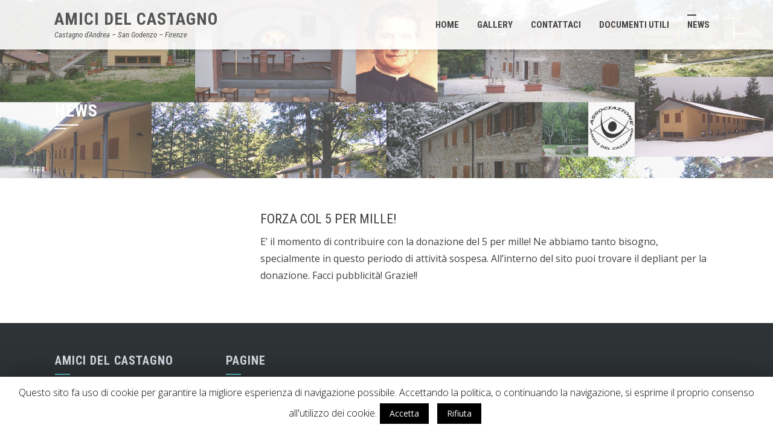

--- FILE ---
content_type: text/html; charset=UTF-8
request_url: http://www.amicidelcastagno.it/news2/
body_size: 4830
content:
<!DOCTYPE html>
<html lang="it-IT">
<head>
<meta charset="UTF-8">
<meta name="viewport" content="width=device-width, initial-scale=1">
<link rel="profile" href="http://gmpg.org/xfn/11">
<link rel="pingback" href="http://www.amicidelcastagno.it/xmlrpc.php">

<title>News &#8211; Amici del castagno</title>
<link rel='dns-prefetch' href='//fonts.googleapis.com' />
<link rel='dns-prefetch' href='//s.w.org' />
<link rel="alternate" type="application/rss+xml" title="Amici del castagno &raquo; Feed" href="https://www.amicidelcastagno.it/feed/" />
<link rel="alternate" type="application/rss+xml" title="Amici del castagno &raquo; Feed dei commenti" href="https://www.amicidelcastagno.it/comments/feed/" />
		<script type="text/javascript">
			window._wpemojiSettings = {"baseUrl":"https:\/\/s.w.org\/images\/core\/emoji\/11.2.0\/72x72\/","ext":".png","svgUrl":"https:\/\/s.w.org\/images\/core\/emoji\/11.2.0\/svg\/","svgExt":".svg","source":{"concatemoji":"http:\/\/www.amicidelcastagno.it\/wp-includes\/js\/wp-emoji-release.min.js?ver=5.1.19"}};
			!function(e,a,t){var n,r,o,i=a.createElement("canvas"),p=i.getContext&&i.getContext("2d");function s(e,t){var a=String.fromCharCode;p.clearRect(0,0,i.width,i.height),p.fillText(a.apply(this,e),0,0);e=i.toDataURL();return p.clearRect(0,0,i.width,i.height),p.fillText(a.apply(this,t),0,0),e===i.toDataURL()}function c(e){var t=a.createElement("script");t.src=e,t.defer=t.type="text/javascript",a.getElementsByTagName("head")[0].appendChild(t)}for(o=Array("flag","emoji"),t.supports={everything:!0,everythingExceptFlag:!0},r=0;r<o.length;r++)t.supports[o[r]]=function(e){if(!p||!p.fillText)return!1;switch(p.textBaseline="top",p.font="600 32px Arial",e){case"flag":return s([55356,56826,55356,56819],[55356,56826,8203,55356,56819])?!1:!s([55356,57332,56128,56423,56128,56418,56128,56421,56128,56430,56128,56423,56128,56447],[55356,57332,8203,56128,56423,8203,56128,56418,8203,56128,56421,8203,56128,56430,8203,56128,56423,8203,56128,56447]);case"emoji":return!s([55358,56760,9792,65039],[55358,56760,8203,9792,65039])}return!1}(o[r]),t.supports.everything=t.supports.everything&&t.supports[o[r]],"flag"!==o[r]&&(t.supports.everythingExceptFlag=t.supports.everythingExceptFlag&&t.supports[o[r]]);t.supports.everythingExceptFlag=t.supports.everythingExceptFlag&&!t.supports.flag,t.DOMReady=!1,t.readyCallback=function(){t.DOMReady=!0},t.supports.everything||(n=function(){t.readyCallback()},a.addEventListener?(a.addEventListener("DOMContentLoaded",n,!1),e.addEventListener("load",n,!1)):(e.attachEvent("onload",n),a.attachEvent("onreadystatechange",function(){"complete"===a.readyState&&t.readyCallback()})),(n=t.source||{}).concatemoji?c(n.concatemoji):n.wpemoji&&n.twemoji&&(c(n.twemoji),c(n.wpemoji)))}(window,document,window._wpemojiSettings);
		</script>
		<style type="text/css">
img.wp-smiley,
img.emoji {
	display: inline !important;
	border: none !important;
	box-shadow: none !important;
	height: 1em !important;
	width: 1em !important;
	margin: 0 .07em !important;
	vertical-align: -0.1em !important;
	background: none !important;
	padding: 0 !important;
}
</style>
	<link rel='stylesheet' id='wp-block-library-css'  href='http://www.amicidelcastagno.it/wp-includes/css/dist/block-library/style.min.css?ver=5.1.19' type='text/css' media='all' />
<link rel='stylesheet' id='cookie-law-info-css'  href='http://www.amicidelcastagno.it/wp-content/plugins/cookie-law-info/public/css/cookie-law-info-public.css?ver=1.7.6' type='text/css' media='all' />
<link rel='stylesheet' id='cookie-law-info-gdpr-css'  href='http://www.amicidelcastagno.it/wp-content/plugins/cookie-law-info/public/css/cookie-law-info-gdpr.css?ver=1.7.6' type='text/css' media='all' />
<link rel='stylesheet' id='dlm-frontend-css'  href='http://www.amicidelcastagno.it/wp-content/plugins/download-monitor/assets/css/frontend.css?ver=5.1.19' type='text/css' media='all' />
<link rel='stylesheet' id='square-fonts-css'  href='//fonts.googleapis.com/css?family=Open+Sans%3A400%2C300%2C600%2C700%7CRoboto+Condensed%3A300italic%2C400italic%2C700italic%2C400%2C300%2C700&#038;subset=latin%2Clatin-ext' type='text/css' media='all' />
<link rel='stylesheet' id='bxslider-css'  href='http://www.amicidelcastagno.it/wp-content/themes/square/css/jquery.bxslider.css?ver=4.1.2' type='text/css' media='all' />
<link rel='stylesheet' id='animate-css'  href='http://www.amicidelcastagno.it/wp-content/themes/square/css/animate.css?ver=1.0' type='text/css' media='all' />
<link rel='stylesheet' id='font-awesome-css'  href='http://www.amicidelcastagno.it/wp-content/themes/square/css/font-awesome.css?ver=4.6.3' type='text/css' media='all' />
<link rel='stylesheet' id='owl-carousel-css'  href='http://www.amicidelcastagno.it/wp-content/themes/square/css/owl.carousel.css?ver=1.3.3' type='text/css' media='all' />
<link rel='stylesheet' id='owl-theme-css'  href='http://www.amicidelcastagno.it/wp-content/themes/square/css/owl.theme.css?ver=1.3.3' type='text/css' media='all' />
<link rel='stylesheet' id='square-style-css'  href='http://www.amicidelcastagno.it/wp-content/themes/square/style.css?ver=5.1.19' type='text/css' media='all' />
<script type='text/javascript' src='http://www.amicidelcastagno.it/wp-includes/js/jquery/jquery.js?ver=1.12.4'></script>
<script type='text/javascript' src='http://www.amicidelcastagno.it/wp-includes/js/jquery/jquery-migrate.min.js?ver=1.4.1'></script>
<script type='text/javascript'>
/* <![CDATA[ */
var Cli_Data = {"nn_cookie_ids":[],"cookielist":[]};
var log_object = {"ajax_url":"https:\/\/www.amicidelcastagno.it\/wp-admin\/admin-ajax.php"};
/* ]]> */
</script>
<script type='text/javascript' src='http://www.amicidelcastagno.it/wp-content/plugins/cookie-law-info/public/js/cookie-law-info-public.js?ver=1.7.6'></script>
<script type='text/javascript'>
/* <![CDATA[ */
var wpgmza_google_api_status = {"message":"Enqueued","code":"ENQUEUED"};
/* ]]> */
</script>
<script type='text/javascript' src='http://www.amicidelcastagno.it/wp-content/plugins/wp-google-maps/wpgmza_data.js?ver=5.1.19'></script>
<link rel='https://api.w.org/' href='https://www.amicidelcastagno.it/wp-json/' />
<link rel="EditURI" type="application/rsd+xml" title="RSD" href="https://www.amicidelcastagno.it/xmlrpc.php?rsd" />
<link rel="wlwmanifest" type="application/wlwmanifest+xml" href="http://www.amicidelcastagno.it/wp-includes/wlwmanifest.xml" /> 
<meta name="generator" content="WordPress 5.1.19" />
<link rel="canonical" href="https://www.amicidelcastagno.it/news2/" />
<link rel='shortlink' href='https://www.amicidelcastagno.it/?p=227' />
<link rel="alternate" type="application/json+oembed" href="https://www.amicidelcastagno.it/wp-json/oembed/1.0/embed?url=https%3A%2F%2Fwww.amicidelcastagno.it%2Fnews2%2F" />
<link rel="alternate" type="text/xml+oembed" href="https://www.amicidelcastagno.it/wp-json/oembed/1.0/embed?url=https%3A%2F%2Fwww.amicidelcastagno.it%2Fnews2%2F&#038;format=xml" />
<style>.sq-main-header{background-image: url(http://www.amicidelcastagno.it/wp-content/uploads/2019/03/sfondo_p.png)}</style>		<script type="text/javascript">
			var cli_flush_cache=2;
		</script>
		<link rel="icon" href="https://www.amicidelcastagno.it/wp-content/uploads/2019/03/cropped-logo_trasp-32x32.png" sizes="32x32" />
<link rel="icon" href="https://www.amicidelcastagno.it/wp-content/uploads/2019/03/cropped-logo_trasp-192x192.png" sizes="192x192" />
<link rel="apple-touch-icon-precomposed" href="https://www.amicidelcastagno.it/wp-content/uploads/2019/03/cropped-logo_trasp-180x180.png" />
<meta name="msapplication-TileImage" content="https://www.amicidelcastagno.it/wp-content/uploads/2019/03/cropped-logo_trasp-270x270.png" />
</head>

<body class="page-template-default page page-id-227 sq_left_sidebar">
<div id="sq-page">
		<header id="sq-masthead" class="sq-site-header sq-white">
		<div class="sq-container sq-clearfix">
			<div id="sq-site-branding">
															<p class="sq-site-title"><a href="https://www.amicidelcastagno.it/" rel="home">Amici del castagno</a></p>
										<p class="sq-site-description">Castagno d&#039;Andrea &#8211; San Godenzo &#8211; Firenze</p>
							</div><!-- .site-branding -->

			<div class="sq-toggle-nav">
				<span></span>
			</div>
			
			<nav id="sq-site-navigation" class="sq-main-navigation">
				<div class="sq-menu sq-clearfix"><ul id="menu-menu_principale" class="sq-clearfix"><li id="menu-item-41" class="menu-item menu-item-type-custom menu-item-object-custom menu-item-41"><a href="https://www.amicidelcastagno.it">Home</a></li>
<li id="menu-item-220" class="menu-item menu-item-type-post_type menu-item-object-page menu-item-220"><a href="https://www.amicidelcastagno.it/gallery/">Gallery</a></li>
<li id="menu-item-73" class="menu-item menu-item-type-post_type menu-item-object-page menu-item-73"><a href="https://www.amicidelcastagno.it/contattaci/">Contattaci</a></li>
<li id="menu-item-720" class="menu-item menu-item-type-post_type menu-item-object-page menu-item-720"><a href="https://www.amicidelcastagno.it/documenti-utili-nuovo/">Documenti Utili</a></li>
<li id="menu-item-237" class="menu-item menu-item-type-post_type menu-item-object-page current-menu-item page_item page-item-227 current_page_item menu-item-237"><a href="https://www.amicidelcastagno.it/news2/" aria-current="page">News</a></li>
</ul></div>			</nav><!-- #site-navigation -->
		</div>
	</header><!-- #masthead -->
	<div id="sq-content" class="sq-site-content sq-clearfix">

<header class="sq-main-header">
	<div class="sq-container">
		<h1 class="sq-main-title">News</h1>	</div>
</header><!-- .entry-header -->

<div class="sq-container sq-clearfix">
	<div id="primary" class="content-area">
		<main id="main" class="site-main" role="main">

			
				
<article id="post-227" class="sq-hentry post-227 page type-page status-publish">

	<div class="entry-content single-entry-content">
		
<p></p>



<h4>FORZA COL 5 PER MILLE!</h4>



<p>E&#8217; il momento di contribuire con la donazione del 5 per mille! Ne abbiamo tanto bisogno, specialmente in questo periodo di attività sospesa. All&#8217;interno del sito puoi trovare il depliant per la donazione. Facci pubblicità! Grazie!!</p>



<p></p>
			</div><!-- .entry-content -->

	<footer class="entry-footer">
			</footer><!-- .entry-footer -->
</article><!-- #post-## -->


				
			
		</main><!-- #main -->
	</div><!-- #primary -->

</div>


	</div><!-- #content -->

	<footer id="sq-colophon" class="sq-site-footer">
				<div id="sq-top-footer">
			<div class="sq-container">
				<div class="sq-top-footer sq-clearfix">
					<div class="sq-footer sq-footer1">
						<aside id="square_contact_info-2" class="widget widget_square_contact_info">        <div class="sq-contact-info">
            <h5 class="widget-title">Amici del Castagno</h5>
            <ul>
                                    <li><i class="fa fa-phone"></i>334 1822814</li>
                
                                    <li><i class="fa fa-envelope"></i>amicidelcastagno@gmail.com</li>
                
                                    <li><i class="fa fa-globe"></i>www.amicidelcastagno.it</li>
                
                                    <li><i class="fa fa-map-marker"></i><p>via del Falterona 42 - Castagno d'Andrea - San Godenzo - Firenze</p>
</li>
                
                            </ul>
        </div>
        </aside>	
					</div>

					<div class="sq-footer sq-footer2">
						<aside id="pages-3" class="widget widget_pages"><h5 class="widget-title">Pagine</h5>		<ul>
			<li class="page_item page-item-43"><a href="https://www.amicidelcastagno.it/casa-don-bosco/">Casa Don Bosco</a></li>
<li class="page_item page-item-32"><a href="https://www.amicidelcastagno.it/chi-siamo-storia-e-profilo-dellassociazione/">Chi Siamo : Storia e Profilo dell&#8217;Associazione</a></li>
<li class="page_item page-item-95"><a href="https://www.amicidelcastagno.it/come-arrivare/">Come arrivare</a></li>
<li class="page_item page-item-69"><a href="https://www.amicidelcastagno.it/contattaci/">Contattaci</a></li>
<li class="page_item page-item-695"><a href="https://www.amicidelcastagno.it/documenti-utili-nuovo/">Documenti Utili</a></li>
<li class="page_item page-item-34"><a href="https://www.amicidelcastagno.it/f-a-q/">F.A.Q.</a></li>
<li class="page_item page-item-210"><a href="https://www.amicidelcastagno.it/gallery/">Gallery</a></li>
<li class="page_item page-item-227 current_page_item"><a href="https://www.amicidelcastagno.it/news2/" aria-current="page">News</a></li>
<li class="page_item page-item-20"><a href="https://www.amicidelcastagno.it/sostienici-con-il-5-per-mille/">Sostienici con il 5 per mille</a></li>
		</ul>
			</aside>	
					</div>

					<div class="sq-footer sq-footer3">
							
					</div>

					<div class="sq-footer sq-footer4">
							
					</div>
				</div>
			</div>
		</div>
		
		
		<div id="sq-bottom-footer">
			<div class="sq-container sq-clearfix">
				<div class="sq-site-info">
					<!-- AM 15/04/2019 -->
										Contents by Amici del Castagno					<span class="sep"> | </span>
					Powered by <a target="_blank" href="http://www.creabit.it">Cre@bit</a>				</div>

				<div class="sq-site-social">
								</div>
			</div>
		</div>
	</footer><!-- #colophon -->
</div><!-- #page -->

<div id="cookie-law-info-bar"><span>Questo sito fa uso di cookie per garantire la migliore esperienza di navigazione possibile. Accettando la politica, o continuando la navigazione, si esprime il proprio consenso all'utilizzo dei cookie.<a  data-cli_action="accept" id="cookie_action_close_header"  class="medium cli-plugin-button cli-plugin-main-button cookie_action_close_header cli_action_button" style="display:inline-block;  margin:5px; ">Accetta</a> <a  id="cookie_action_close_header_reject"  class="medium cli-plugin-button cli-plugin-main-button cookie_action_close_header_reject cli_action_button"  data-cli_action="reject" style="margin:5px;" >Rifiuta</a> </span></div><div id="cookie-law-info-again" style="display:none;"><span id="cookie_hdr_showagain">Privacy & Cookies Policy</span></div><div class="cli-modal-backdrop cli-fade cli-settings-overlay"></div>
<div class="cli-modal-backdrop cli-fade cli-popupbar-overlay"></div>
<script type="text/javascript">
  /* <![CDATA[ */
  cli_cookiebar_settings='{"animate_speed_hide":"500","animate_speed_show":"500","background":"#FFF","border":"#b1a6a6c2","border_on":false,"button_1_button_colour":"#000","button_1_button_hover":"#000000","button_1_link_colour":"#fff","button_1_as_button":true,"button_1_new_win":false,"button_2_button_colour":"#333","button_2_button_hover":"#292929","button_2_link_colour":"#444","button_2_as_button":false,"button_2_hidebar":false,"button_3_button_colour":"#000","button_3_button_hover":"#000000","button_3_link_colour":"#fff","button_3_as_button":true,"button_3_new_win":false,"button_4_button_colour":"#000","button_4_button_hover":"#000000","button_4_link_colour":"#fff","button_4_as_button":true,"font_family":"inherit","header_fix":false,"notify_animate_hide":true,"notify_animate_show":false,"notify_div_id":"#cookie-law-info-bar","notify_position_horizontal":"right","notify_position_vertical":"bottom","scroll_close":false,"scroll_close_reload":false,"accept_close_reload":false,"reject_close_reload":false,"showagain_tab":true,"showagain_background":"#fff","showagain_border":"#000","showagain_div_id":"#cookie-law-info-again","showagain_x_position":"100px","text":"#000","show_once_yn":false,"show_once":"10000","logging_on":false,"as_popup":false,"popup_overlay":true,"bar_heading_text":"","cookie_bar_as":"banner","popup_showagain_position":"bottom-right","widget_position":"left"}';
  /* ]]> */
</script><script type='text/javascript' src='http://www.amicidelcastagno.it/wp-includes/js/underscore.min.js?ver=1.8.3'></script>
<script type='text/javascript' src='http://www.amicidelcastagno.it/wp-includes/js/backbone.min.js?ver=1.2.3'></script>
<script type='text/javascript'>
/* <![CDATA[ */
var wpApiSettings = {"root":"https:\/\/www.amicidelcastagno.it\/wp-json\/","nonce":"f8fb40733a","versionString":"wp\/v2\/"};
/* ]]> */
</script>
<script type='text/javascript' src='http://www.amicidelcastagno.it/wp-includes/js/api-request.min.js?ver=5.1.19'></script>
<script type='text/javascript' src='http://www.amicidelcastagno.it/wp-includes/js/wp-api.min.js?ver=5.1.19'></script>
<script type='text/javascript' src='http://www.amicidelcastagno.it/wp-content/themes/square/js/modernizr.js?ver=2.6.3'></script>
<script type='text/javascript' src='http://www.amicidelcastagno.it/wp-content/themes/square/js/jquery.bxslider.js?ver=4.1.2'></script>
<script type='text/javascript' src='http://www.amicidelcastagno.it/wp-content/themes/square/js/owl.carousel.js?ver=1.3.3'></script>
<script type='text/javascript' src='http://www.amicidelcastagno.it/wp-content/themes/square/js/jquery.superfish.js?ver=20160213'></script>
<script type='text/javascript' src='http://www.amicidelcastagno.it/wp-content/themes/square/js/square-custom.js?ver=20150903'></script>
<script type='text/javascript' src='http://www.amicidelcastagno.it/wp-includes/js/wp-embed.min.js?ver=5.1.19'></script>

</body>
</html>
